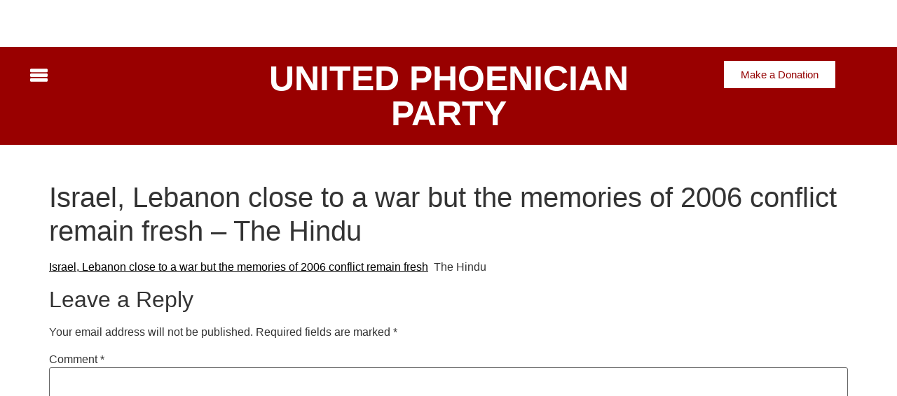

--- FILE ---
content_type: text/css
request_url: https://unitedphoenicianparty.org/wp-content/plugins/woocommerce-product-addon/css/ppom-style.css?ver=33.0.18
body_size: 2452
content:
/** PPOM CSS **/

.ppom-wrapper {
  padding: 0 !important;
  clear: both;
  margin-bottom: 15px;
  width: 100%;
}

.ppom-wrapper span.show_description {
  font-size: 11px;
  color: #999;
  padding-left: 5px;
}

.ppom-wrapper span.show_required {
  color: red;
}

/** https://wordpress.org/support/topic/multiple-css-change-requests/ **/

/*.ppom-wrapper textarea{
  height: inherit !important;
  min-height: inherit !important;
  min-width: inherit !important;
}*/

/** hiding prices for related products **/

.related.products .amount-options {
  display: none;
}

/** hiding prices for upsell products **/

.upsells .amount-options {
  display: none;
}

/** price container **/

#ppom-price-container {}

#ppom-price-container ul li {
  list-style: none;
  line-height: 4px;
}

/*#ppom-price-container {
  text-align: center;
  background: #00DD88;
  background: -moz-linear-gradient(center top , #00DD88 0%, #00CC00 100%) repeat scroll 0 0 transparent;
  border-radius: 15px;
  text-shadow: 0 1px 0 rgba(255, 255, 255, 0.5);  
  margin: 5px 0 10px 15px;
  position: absolute;
  right: -580px;
  width: 350px;
  min-height: 50px;
  display: none;
  z-index: 100;
}*/

#ppom-price-cloner-wrapper {
  display: none;
}

/** Ends price container **/

/** ========= palettes input design ========== **/

.ppom-palettes label>input {
  visibility: hidden;
  position: absolute;
}

.ppom-single-palette {
  margin: 2px;
}

.ppom-palettes label>input+.ppom-single-palette {
  cursor: pointer;
  text-align: center;
  width: 60px;
  height: 60px;
  float: left;
  border: 2px solid transparent;
  position: relative;
  color: #c73c3c;
  transition: 0.5s all;
  -webkit-transition: 0.5s all;
  box-shadow: 0 0 8px #d9d4d4;
}

.ppom-palettes label>input:checked+.ppom-single-palette {
  border: 2px solid #000;
  margin-right: 10px;
}

.ppom-palettes .amount {
  position: absolute;
  /*background-color: rgba(0,0,0,0.5);*/
  bottom: 0;
  text-align: center;
  left: 0;
  width: 100%;
}

.ppom-single-palette:hover {
  -moz-box-shadow: 0px 0px 5px white;
  -webkit-box-shadow: 0px 0px 5px white;
  box-shadow: 0px 0px 8px white;
  z-index: 999;
}

/** ========= Ends palettes ============*/

/** ========= Image upload =============*/

.ppom_upload_image_box {
  /*border: 1px dashed;
  background: #eee;
  text-align: center;*/
}

.ppom_upload_image_box .pre_upload_image {
  /*width: 100px;
height: 100px;*/
  overflow: hidden;
  float: left;
  text-align: center;
  background-color: #FFF;
  margin: 5px;
  cursor: pointer;
  position: relative;
  max-width: 100px;
}

.ppom_upload_image_box .input_image {
  /*position: absolute;*/
  bottom: 0;
  background-color: #fff;
  width: 100%;
}

.p_u_i_name {
  background-color: #E0DFDF;
  overflow: hidden;
  margin: 0 auto;
  font-size: 13px;
  padding: 5px;
}

.nm-imagetools .fa {
  color: black;
}

/** ======== audio/video ======== **/

.ppom_audio_box .ppom_audio {
  text-align: center;
}

/** ========== File ========== **/

.ppom-file-container {
  background-color: #ccc;
  padding: 25px;
}

.modal-body {
  position: relative;
  overflow-y: auto;
  max-height: 400px;
  padding: 15px;
}

.ppom-dragdrop-text {
  display: block;
  font-style: italic;
}

.ppom-file-cb {
  display: none !important
}

/** ========= Ends Image upload =============*/

/** ========== prices handler ==============**/

.ppom-option-price-list li>span:first-child {
  padding: 10px;
  float: left;
  clear: both;
}

.ppom-option-price-list li>span:last-child {
  padding: 10px;
  float: right;
}

/** ==== variation quantity === */

.ppom-wrapper table td {
  text-align: center !important;
}

/** ========= PPOM Conditional Fields =========== */

.ppom-c-hide{
  visibility: hidden;
  position: absolute;
  height: 0;
}

.ppom-c-show{
  display:block;
}

/*div[class^="ppom-locked-"],*/
/*div[class*=" ppom-locked-"] {*/
/*  display: none;*/
/*}*/

/** =========== Bulkquantity =============== */

#ppom-input-bulkquantity input[type=range] {
  -webkit-appearance: none;
  margin-top: 0.5rem;
  width: 100%;
  border: none !important;
  background: transparent;
  padding: 0;
}

#ppom-input-bulkquantity input[type=range]:focus {
  outline: none;
}

#ppom-input-bulkquantity input[type=range]::-webkit-slider-runnable-track {
  width: 100%;
  height: 0.3rem;
  cursor: pointer;
  animate: 0.2s;
  background: #eee;
  border-radius: 5px;
}

#ppom-input-bulkquantity input[type=range]::-webkit-slider-thumb {
  height: 1rem;
  width: 1rem;
  border-radius: 0.5rem;
  background: #0275d8;
  cursor: pointer;
  -webkit-appearance: none;
  margin-top: -0.35rem;
}

#ppom-input-bulkquantity input[type=range]::-moz-range-track {
  width: 100%;
  height: 0.3rem;
  cursor: pointer;
  animate: 0.2s;
  background: #eee;
  border-radius: 5px 10px;
}

#ppom-input-bulkquantity input[type=range]::-moz-range-thumb {
  height: 1rem;
  width: 1rem;
  border-radius: 0.5rem;
  background: #0275d8;
  cursor: pointer;
}

#ppom-input-bulkquantity input[type=range]::-ms-track {
  width: 100%;
  height: 0.9rem;
  cursor: pointer;
  animate: 0.2s;
  background: transparent;
  color: transparent;
}

#ppom-input-bulkquantity input[type=range]::-ms-fill-lower {
  background: #e1e1e1;
  border-radius: 10px 5px;
}

#ppom-input-bulkquantity input[type=range]::-ms-fill-upper {
  background: #eee;
  border-radius: 10px;
}

#ppom-input-bulkquantity input[type=range]::-ms-thumb {
  height: 1rem;
  width: 1rem;
  border-radius: 0.5rem;
  background: #0275d8;
  cursor: pointer;
}

#ppom-input-bulkquantity input[type=range]:focus::-ms-fill-lower {
  background: #eee;

}

#ppom-input-bulkquantity datalist {
  display: flex;
  justify-content: space-between;
  height: 6px;
  overflow: hidden;
  margin-top: -6px;
}

#ppom-input-bulkquantity datalist option::before {
  content: '';
  display: block;
  width: 0;
  border-right: 1px solid #DDD;
  height: 10px;
  padding-left: 3px;
  text-indent: 0;
}

/* ========== Croppie ========== */

.ppom-croppie-btn {
  display: none;
}

/* ========== Pre Images style ========== */

.nm-boxes-outer .pre_upload_image {
  float: left;
  margin-right: 5px;
  position: relative;
}

.ppom-image-overlay{
  position: absolute;
  bottom: 0;
  left:0;
  opacity: 0;
  width: 100%;
  text-align: center;
}

.pre_upload_image:hover{
  opacity: .7;
}

.pre_upload_image:hover .ppom-image-overlay{
  opacity: 1;
  background-image: url('share.png');
}

.ppom-popup-body.images{
  text-align: center;
}

.nm-boxes-outer input[type=radio],
.nm-boxes-outer input[type=checkbox] {
  display: none;
}

.nm-boxes-outer input+img {
  cursor: pointer;
  border: 2px solid transparent;
}

.nm-boxes-outer input:checked+img {
  border: 2px solid #f00;
}

.ppom-col {
  padding: 0 5px!important;
}

/* pricematrix */

.ppom-slider-container {
  margin: 10px auto;
}

.ppom-pricematrix-range {
  clear: both;
  border-bottom: 1px #ccc dashed;
}

#ppomSlider,
.ppom-range-bs-slider {
  width: 100%;
}

#ppomSlider .slider-selection {
  background: #81bfde;
}

.ppom-delete-option-table {
  color: red;
  cursor: pointer;
}

/*
    2- Helper Icon With Desciption CSS
*/

#ppom_tooltip {
  font-family: Ubuntu, sans-serif;
  font-size: 0.875em;
  text-align: center;
  text-shadow: 0 1px rgba( 0, 0, 0, .5);
  line-height: 1.5;
  color: #fff;
  background: -webkit-linear-gradient( top, rgba(0, 0, 0, 0.82), rgba(0, 0, 0, 0.88));
  background: -moz-linear-gradient( top, rgba(0, 0, 0, 0.82), rgba(0, 0, 0, 0.88));
  background: -ms-radial-gradient( top, rgba(0, 0, 0, 0.82), rgba(0, 0, 0, 0.88));
  background: -o-linear-gradient( top, rgba(0, 0, 0, 0.82), rgba(0, 0, 0, 0.88));
  background: linear-gradient( top, rgba(0, 0, 0, 0.82), rgba(0, 0, 0, 0.88));
  -webkit-border-radius: 5px;
  -moz-border-radius: 5px;
  border-radius: 5px;
  border-top: 1px solid #fff;
  -webkit-box-shadow: 0 3px 5px rgba( 0, 0, 0, .3);
  -moz-box-shadow: 0 3px 5px rgba( 0, 0, 0, .3);
  box-shadow: 0 3px 5px rgba( 0, 0, 0, .3);
  position: absolute;
  z-index: 10024;
  padding: 15px;
  overflow: visible;

}

#ppom_tooltip:after {
  width: 0;
  height: 0;
  border-left: 10px solid transparent;
  border-right: 10px solid transparent;
  border-top: 10px solid #333;
  border-top-color: rgba( 0, 0, 0, .7);
  content: '';
  position: absolute;
  left: 50%;
  bottom: -10px;
  margin-left: -10px;
}

#ppom_tooltip.top:after {
  border-top-color: transparent;
  border-bottom: 10px solid #333;
  border-bottom-color: rgba( 0, 0, 0, .6);
  top: -20px;
  bottom: auto;
}

#ppom_tooltip.left:after {
  left: 10px;
  margin: 0;
}

#ppom_tooltip.right:after {
  right: 10px;
  left: auto;
  margin: 0;
}

/*variation quantity grid view css*/

.ppom-quantity-box-cols {
  padding: 0px 0px 6px 0px;
  border: 1px solid gray;
  border-radius: 5px;
  box-shadow: 0 4px 8px 0 rgba(0, 0, 0, 0.2);
  transition: 0.3s;
  line-height: 15px;
  font-size: 11px;
}

.ppom-quantity-qty-section input {
  width: 20px;
}

.ppom-quantity-price-wrap {
  display: block;
  margin-top: -10px;
}

/** Hiding select options for variable products **/

/*option.ppom-variable-option{
  display: none;
}*/

/* Iris color-picker **/

.iris-picker .iris-square {
  margin-right: 8% !important;
}

/*====== Elementor Issue CSS ========*/

.woocommerce div.product.elementor form.cart.variations_form .woocommerce-variation-add-to-cart {
  display: block !important;
}

.elementor-add-to-cart form.cart {
  display: block !important;
}

/** ========= files uploaded filelist ======== */

.ppom-wrapper div.filelist {
  display: flex;
}

div.filelist .u_i_c_box {
  flex: 1;
}

.ppom-option-notice {
  color: red;
  padding: 5px;
  font-size: 17px;
  text-align: center;
}

.ppom-option-notice p {
  margin: 0 !important;
}

.nm-horizontal-layout .ppom-instock,
.ppom-quantities-grid .ppom-instock {
  display: block;
}

#powerTip {
  white-space: inherit !important;
  /*left: auto!important;*/
}

.ppom-wrapper .ppom-tooltip {
  cursor: help;
}

@media only screen and (max-width: 600px) {
  #powerTip {
    /*width: 200px !important;*/
  }
}

.woocommerce-js .ppom-flex-controller{
  display: block !important;
}

/*Nicenumber =/- css*/
.ppom-number-plusminus {
  display: inline-flex;
  justify-content: stretch;
}

.ppom-number-plusminus input {
  vertical-align: middle;
  -moz-appearance: textfield !important;
  box-sizing: content-box;
  margin: 0;
  text-align: center;
}

.ppom-number-plusminus input::-webkit-inner-spin-button,
.ppom-number-plusminus input::-webkit-outer-spin-button {
  -webkit-appearance: none !important;
  margin: 0;
}

.ppom-cb-price {
    float: right;
}

.ppom-wrapper .ppom-input.date[readonly] {
  background: #fff;
}

.daterangepicker {
  z-index: 99999 !important;
}

.daterangepicker .calendar-table th, .daterangepicker .calendar-table td {
  padding: 0;
}

.daterangepicker .drp-calendar.right {
  border-left: 1px solid #ddd;
}

[data-remodal-id^="ppom_textbox_model_"] {
  max-width: 700px !important;
  min-height: 0 !important;
}

span.ppom-tooltip .ppom-tooltip-icon {
    width: 13px;
    height: 13px;
    font-size: 11px;
    line-height: 13px;
    background-color: #000;
    border-radius: 100%;
    display: inline-block;
    text-align: center
}
span.ppom-tooltip .ppom-tooltip-icon::after {
    content: '?';
    font-size: 10px;
    color: #fff;
    line-height: 13px;
    font-weight: 700;
}

--- FILE ---
content_type: text/css
request_url: https://unitedphoenicianparty.org/wp-content/uploads/elementor/css/post-25.css?ver=1769891444
body_size: 246
content:
.elementor-25 .elementor-element.elementor-element-60b24e5{--display:flex;--min-height:100px;--gap:0px 0px;--row-gap:0px;--column-gap:0px;--margin-top:0px;--margin-bottom:0px;--margin-left:0px;--margin-right:0px;--padding-top:12px;--padding-bottom:0px;--padding-left:0px;--padding-right:0px;}.elementor-25 .elementor-element.elementor-element-60b24e5:not(.elementor-motion-effects-element-type-background), .elementor-25 .elementor-element.elementor-element-60b24e5 > .elementor-motion-effects-container > .elementor-motion-effects-layer{background-color:#940000;}.elementor-widget-heading .elementor-heading-title{font-family:var( --e-global-typography-primary-font-family ), Sans-serif;font-weight:var( --e-global-typography-primary-font-weight );color:var( --e-global-color-primary );}.elementor-25 .elementor-element.elementor-element-fe4616c > .elementor-widget-container{padding:10px 0px 10px 0px;}.elementor-25 .elementor-element.elementor-element-fe4616c{text-align:center;}.elementor-25 .elementor-element.elementor-element-fe4616c .elementor-heading-title{font-family:"Roboto", Sans-serif;font-size:14px;font-weight:600;color:#FFFFFF;}.elementor-25 .elementor-element.elementor-element-668122b > .elementor-widget-container{padding:5px 5px 5px 5px;border-style:solid;border-width:1px 1px 1px 1px;border-color:#FFFFFF;}.elementor-25 .elementor-element.elementor-element-668122b.elementor-element{--align-self:center;}.elementor-25 .elementor-element.elementor-element-668122b{text-align:center;}.elementor-25 .elementor-element.elementor-element-668122b .elementor-heading-title{font-family:"Roboto", Sans-serif;font-size:14px;font-weight:300;color:#FFFFFF;}.elementor-25 .elementor-element.elementor-element-7975f56 .elementor-repeater-item-970594e > a :is(i, svg){color:#FFFFFF;fill:#FFFFFF;}.elementor-25 .elementor-element.elementor-element-7975f56 .elementor-repeater-item-970594e > a:hover{background-color:#3b5998;}.elementor-25 .elementor-element.elementor-element-7975f56 .elementor-repeater-item-faa1abc > a :is(i, svg){color:#FFFFFF;fill:#FFFFFF;}.elementor-25 .elementor-element.elementor-element-7975f56 .elementor-repeater-item-faa1abc > a:hover{background-color:#1da1f2;}.elementor-25 .elementor-element.elementor-element-7975f56 .elementor-repeater-item-d56ff8b > a :is(i, svg){color:#FFFFFF;fill:#FFFFFF;}.elementor-25 .elementor-element.elementor-element-7975f56 .elementor-repeater-item-d56ff8b > a:hover{background-color:#0077b5;}.elementor-25 .elementor-element.elementor-element-7975f56 .elementor-repeater-item-1e4cb10 > a :is(i, svg){color:#FFFFFF;fill:#FFFFFF;}.elementor-25 .elementor-element.elementor-element-7975f56 .elementor-repeater-item-1e4cb10 > a:hover{background-color:#0077b5;}.elementor-25 .elementor-element.elementor-element-7975f56 > .elementor-widget-container{padding:0px 0px 10px 0px;}.elementor-25 .elementor-element.elementor-element-7975f56 .ekit_social_media{text-align:center;}.elementor-25 .elementor-element.elementor-element-7975f56 .ekit_social_media > li > a{text-align:center;text-decoration:none;border-radius:50% 50% 50% 50%;width:30px;height:30px;line-height:28px;}.elementor-25 .elementor-element.elementor-element-7975f56 .ekit_social_media > li{display:inline-block;margin:5px 5px 5px 5px;}.elementor-25 .elementor-element.elementor-element-7975f56 .ekit_social_media > li > a i{font-size:26px;}.elementor-25 .elementor-element.elementor-element-7975f56 .ekit_social_media > li > a svg{max-width:26px;}@media(max-width:767px){.elementor-25 .elementor-element.elementor-element-fe4616c .elementor-heading-title{font-size:12px;}.elementor-25 .elementor-element.elementor-element-668122b .elementor-heading-title{font-size:8px;}}